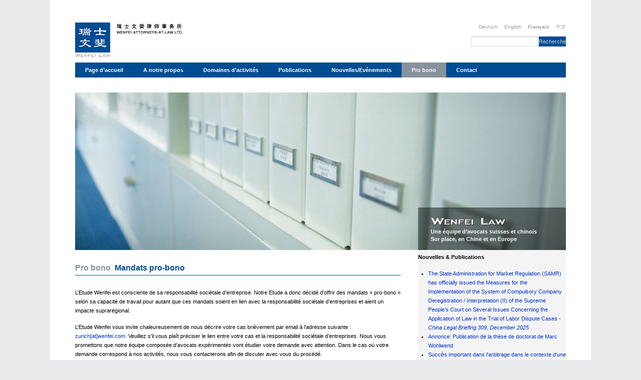

--- FILE ---
content_type: text/html; charset=utf-8
request_url: https://www.wenfei.com/index.php?id=93&L=3
body_size: 4721
content:
<!DOCTYPE html
    PUBLIC "-//W3C//DTD XHTML 1.0 Transitional//EN"
    "http://www.w3.org/TR/xhtml1/DTD/xhtml1-transitional.dtd">
<html xml:lang="fr" lang="fr" xmlns="http://www.w3.org/1999/xhtml">
<head>

<meta http-equiv="Content-Type" content="text/html; charset=utf-8" />
<!-- 
	This website is powered by TYPO3 - inspiring people to share!
	TYPO3 is a free open source Content Management Framework initially created by Kasper Skaarhoj and licensed under GNU/GPL.
	TYPO3 is copyright 1998-2017 of Kasper Skaarhoj. Extensions are copyright of their respective owners.
	Information and contribution at http://typo3.org/
-->


<link rel="shortcut icon" href="/fileadmin/templates/images/favicon.ico" type="image/x-icon; charset=binary" />
<link rel="icon" href="/fileadmin/templates/images/favicon.ico" type="image/x-icon; charset=binary" />

<meta name="generator" content="TYPO3 CMS" />


<link rel="stylesheet" type="text/css" href="typo3temp/stylesheet_d5d8242691.css?1586249514" media="all" />
<link rel="stylesheet" type="text/css" href="fileadmin/templates/css/page.css?1586237838" media="all" />
<link rel="stylesheet" type="text/css" href="fileadmin/templates/css/layout.css?1586237837" media="all" />
<link rel="stylesheet" type="text/css" href="fileadmin/templates/css/sexylightbox.css?1586237837" media="all" />
<link rel="stylesheet" type="text/css" href="fileadmin/templates/css/custom.css?1586237837" media="all" />




<script src="fileadmin/templates/js/jquery-1-4.js?1586237828" type="text/javascript"></script>
<script src="fileadmin/templates/js/jquery.easing.1.3.js?1586237827" type="text/javascript"></script>
<script src="fileadmin/templates/js/scrolling.js?1586237826" type="text/javascript"></script>
<script src="fileadmin/templates/js/s3Slider.js?1586237827" type="text/javascript"></script>
<script src="fileadmin/templates/js/sexylightbox.v2.3.jquery.js?1586237827" type="text/javascript"></script>
<script src="typo3temp/javascript_9a38f34785.js?1586244727" type="text/javascript"></script>



<title>WENFEI Law: Mandats pro-bono </title>


</head>
<body>


<div id="frame-ontline">

  <div id="frame-header">
          <span class="top-special-link"><a href="/index.php?id=74">Chińsko-Polski Desk</a></span>
      <a href="index.php?id=2&L=3"><img src="fileadmin/templates/images/logo.png" class="logo" alt="WENFEI ATTORNEYS-AT-LAW LTD" title="WENFEI ATTORNEYS-AT-LAW LTD" /></a>    
    <div class="menu-language"><a href="index.php?id=93&amp;L=1">Deutsch</a><a href="index.php?id=93&amp;L=0">English</a><strong><a href="javascript:void(0);">Français</a></strong><a href="index.php?id=93&amp;L=4">中文</a></div>
         <div class="box-search">
      <form id="tx_indexedsearch_topmenu" method="post" action="index.php?id=44&L=3">
        <input type="hidden" value="0" name="tx_indexedsearch[_sections]">
        <input type="hidden" value="_"  name="tx_indexedsearch[_freeIndexUid]">
        <input type="hidden" value="0"  name="tx_indexedsearch[pointer]">
        <input type="hidden" value="" name="tx_indexedsearch[ext]">
        <input type="hidden" value="1" name="tx_indexedsearch[type]">
        <input type="hidden" value="0" name="tx_indexedsearch[defOp]">
        <input type="hidden" value="-1" name="tx_indexedsearch[media]">
        <input type="hidden" value="rank_flag" name="tx_indexedsearch[order]">
        <input type="hidden" value="flat" name="tx_indexedsearch[group]">
        <input type="hidden" value="3" name="tx_indexedsearch[lang]">
        <input type="hidden" value="0" name="tx_indexedsearch[desc]">
        <input type="hidden" value="10" name="tx_indexedsearch[results]">
        <input type="text" class="input-search sword" value="" name="tx_indexedsearch[sword]">
        <input name="search" type="submit"  class="btn-search" value="Recherche"/>
      </form>
    </div>
    
   </div>
   
  <div id="frame-mainmenu">
    <ul class="dropdown"><li><a href="index.php?id=2&amp;L=3">Page d’accueil</a></li><li><a href="index.php?id=3&amp;L=3">A notre propos</a><ul class="sub_menu" style="visibility: hidden;"><li ><a href="index.php?id=9&amp;L=3">Notre brochure</a></li><li><a href="index.php?id=10&amp;no_cache=1&amp;L=3">Notre équipe</a><ul style="visibility: hidden;"><li><a href="index.php?id=14&amp;no_cache=1&amp;L=3">Equipe juridique</a></li><li><a href="index.php?id=15&amp;no_cache=1&amp;L=3">Equipe de soutien</a></li></ul></li><li ><a href="index.php?id=12&amp;L=3">Bureaux</a></li><li ><a href="index.php?id=13&amp;no_cache=1&amp;L=3">Emplois</a></li></ul></li><li><a href="index.php?id=16&amp;L=3">Domaines d’activités</a><ul class="sub_menu" style="visibility: hidden;"><li ><a href="index.php?id=16&amp;L=3">Domaines d’activités</a></li><li ><a href="index.php?id=17&amp;L=3">Compétences et réalisations</a></li></ul></li><li><a href="index.php?id=5&amp;L=3">Publications</a><ul class="sub_menu" style="visibility: hidden;"><li ><a href="index.php?id=19&amp;L=3">Publications droit chinois</a></li><li ><a href="index.php?id=20&amp;L=3">China Legal Briefing</a></li><li ><a href="index.php?id=21&amp;L=3">China Legal Report</a></li><li ><a href="index.php?id=22&amp;L=3">Swiss Investment Report</a></li><li ><a href="index.php?id=23&amp;L=3">Publications droit suisse</a></li><li><a href="index.php?id=24&amp;L=3">Archives</a><ul style="visibility: hidden;"><li><a href="index.php?id=106&amp;L=3">Swiss Investment Report</a></li><li><a href="index.php?id=48&amp;L=3">China Legal Briefing</a></li><li><a href="index.php?id=49&amp;L=3">China Legal Report</a></li></ul></li><li ><a href="index.php?id=25&amp;L=3">FAQs</a></li></ul></li><li><a href="index.php?id=26&amp;L=3">Nouvelles/Evénements</a><ul class="sub_menu" style="visibility: hidden;"><li ><a href="index.php?id=26&amp;L=3">Nouvelles</a></li><li ><a href="index.php?id=27&amp;L=3">Evénements</a></li><li ><a href="index.php?id=95&amp;L=3">Archives</a></li></ul></li><li class="main-selected"><a href="index.php?id=92&amp;L=3">Pro bono</a><ul class="sub_menu" style="visibility: hidden;"><li ><a href="index.php?id=92&amp;L=3">CSR</a></li><li ><a href="index.php?id=93&amp;L=3">Mandats pro-bono</a></li></ul></li><li><a href="index.php?id=8&amp;L=3">Contact</a><ul class="sub_menu" style="visibility: hidden;"><li ><a href="index.php?id=29&amp;L=3">Zurich</a></li><li ><a href="index.php?id=30&amp;L=3">Beijing</a></li><li ><a href="index.php?id=31&amp;L=3">Shanghai</a></li><li ><a href="index.php?id=40&amp;L=3">Wuhan</a></li></ul></li><li><a href="index.php?id=110&amp;L=3">Déclaration de protection des données</a></li></ul>
  </div>
  
    <div id="flash-slideshow">
     <div class="slideprogram">
       <img src="fileadmin/templates/images/title-aboutus2.png" /> <br/>
      <span>
      Une équipe d’avocats suisses et chinois<br />Sur place, en Chine et en Europe
      </span>
     </div>
    
	<!--  CONTENT ELEMENT, uid:1/list [begin] -->
		<div id="c1" class="csc-default">
		<!--  Plugin inserted: [begin] -->
			<div class="slideshow" id="slider1">
<ul id="slider1Content">

	<li style="display: none;" class="slider1Image">
		<img src="uploads/tx_ttgallery/290911_a.jpg">
		<span></span>
		<div style="display: none;">
			<div class="titile"><a href="" alt="b-16">b-16</a></div>
			<div class="description"></div>
		</div>
	</li>

	<li style="display: none;" class="slider1Image">
		<img src="uploads/tx_ttgallery/b-3.jpg">
		<span></span>
		<div style="display: none;">
			<div class="titile"><a href="" alt="b-3.jpg">b-3.jpg</a></div>
			<div class="description"></div>
		</div>
	</li>

	<li style="display: none;" class="slider1Image">
		<img src="uploads/tx_ttgallery/b-2_01.jpg">
		<span></span>
		<div style="display: none;">
			<div class="titile"><a href="" alt="budda">budda</a></div>
			<div class="description"></div>
		</div>
	</li>

	<li style="display: none;" class="slider1Image">
		<img src="uploads/tx_ttgallery/b-7.jpg">
		<span></span>
		<div style="display: none;">
			<div class="titile"><a href="" alt="b-7.jpg">b-7.jpg</a></div>
			<div class="description"></div>
		</div>
	</li>

	<li style="display: none;" class="slider1Image">
		<img src="uploads/tx_ttgallery/b-5.jpg">
		<span></span>
		<div style="display: none;">
			<div class="titile"><a href="" alt="b-5.jpg">b-5.jpg</a></div>
			<div class="description"></div>
		</div>
	</li>

	<li style="display: none;" class="slider1Image">
		<img src="uploads/tx_ttgallery/b-101.jpg">
		<span></span>
		<div style="display: none;">
			<div class="titile"><a href="" alt="b-10.jpg">b-10.jpg</a></div>
			<div class="description"></div>
		</div>
	</li>

	<li style="display: none;" class="slider1Image">
		<img src="uploads/tx_ttgallery/003.jpg">
		<span></span>
		<div style="display: none;">
			<div class="titile"><a href="" alt="b-15.jpg">b-15.jpg</a></div>
			<div class="description"></div>
		</div>
	</li>

	<li style="display: none;" class="slider1Image">
		<img src="uploads/tx_ttgallery/Three_ladies.jpg">
		<span></span>
		<div style="display: none;">
			<div class="titile"><a href="" alt="Three ladies">Three ladies</a></div>
			<div class="description"></div>
		</div>
	</li>

	<li style="display: none;" class="slider1Image">
		<img src="uploads/tx_ttgallery/b-12.jpg">
		<span></span>
		<div style="display: none;">
			<div class="titile"><a href="" alt="b-12.jpg">b-12.jpg</a></div>
			<div class="description"></div>
		</div>
	</li>

</ul>
</div>

		<!--  Plugin inserted: [end] -->
			</div>
	<!--  CONTENT ELEMENT, uid:1/list [end] -->
		
    </div>
    
    <div id="frame-content">
     <div class="column-one-two">
      <div class="title-category"><span><a href="index.php?id=92&amp;L=3">Pro bono</a></span>&nbsp;&nbsp;<a href="index.php?id=93&amp;L=3">Mandats pro-bono</a></div>
      
      
	<!--  CONTENT ELEMENT, uid:253/textpic [begin] -->
		<a id="c300"></a><div id="c253" class="csc-default">
		<!--  Image block: [begin] -->
			<div class="csc-textpic-text">
		<!--  Text: [begin] -->
			<p class="bodytext">L’Etude Wenfei est consciente de sa responsabilité sociétale d’entreprise. Notre Etude a donc décidé d’offrir des mandats « pro-bono » selon sa capacité de travail pour autant que ces mandats soient en lien avec la responsabilité sociétale d’entreprises et aient un impacte suprarégional. </p>
<p class="bodytext"> L’Etude Wenfei vous invite chaleureusement de nous décrire votre cas brièvement par email à l’adresse suivante : <a href="javascript:linkTo_UnCryptMailto('ocknvq,bwtkejBygphgk0eqo');">zurich[at]wenfei.com</a>. Veuillez s’il vous plaît préciser le lien entre votre cas et la responsabilité sociétale d’entreprises. Nous vous promettons que notre équipe composée d’avocats expérimentés vont étudier votre demande avec attention. Dans le cas où votre demande correspond à nos activités, nous vous contacterons afin de discuter avec vous du procédé. </p>
<p class="bodytext"> Notre Etude Wenfei se réserve le droit d’étudier chaque demande. Cet appel d’offre ne lie en aucun cas légalement l’Etude Wenfei. L’Etude Wenfei peut seulement être tenu responsable après avoir étudié votre demande et discuté du procédé avec vous. Nous vous prions d’être indulgent regardant notre capacité d’accepter des mandats pro-bono. </p>
		<!--  Text: [end] -->
			</div>
		<!--  Image block: [end] -->
			</div>
	<!--  CONTENT ELEMENT, uid:253/textpic [end] -->
		
      
    </div>
        <div class="column-third">
      
	<!--  CONTENT ELEMENT, uid:175/text [begin] -->
		<a id="c178"></a><div id="c175" class="csc-default">
		<!--  Text: [begin] -->
			<p class="bodytext"><b>Nouvelles &amp;&nbsp;Publications</b></p><ul><li><a href="https://www.wenfei.com/fileadmin/archives/clb/251202_China_Legal_Briefing_No._309_December_2025.pdf" title="Opens external link in new window" target="_blank" class="external-link-new-window">The State Administration for Market Regulation (SAMR) has officially issued the Measures for the<br />Implementation of the System of Compulsory Company Deregistration / Interpretation (II) of the Supreme People’s Court on Several Issues Concerning the Application of Law in the Trial of Labor Dispute Cases - <i>China Legal Briefing 309, December </i><i>202</i><i>5</i></a></li><li><a href="https://www.wenfei.com/index.php?id=26&amp;L=3" title="Opens external link in new window" target="_blank" class="external-link-new-window">Annonce: Publication de la th<span lang="EN-US" style="font-size:8.5pt; line-height: 105%; font-family:&quot;Arial&quot;,sans-serif">è</span>se de doctorat de Marc Wohlwend</a></li><li><a href="https://www.wenfei.com/index.php?id=26&amp;L=3" title="Opens external link in new window" target="_blank" class="external-link-new-window">Succ<span lang="EN-US" style="font-size:9.0pt; font-family: &quot;Arial&quot;,sans-serif">è</span>s important dans l'arbitrage dans le contexte d'une procédure de faillite d'une joint-venture chinoise proche de l<span lang="EN-US" style="font-size:8.5pt; font-family: &quot;Arial&quot;,sans-serif">È</span><span lang="EN-US" style="font-size:8.5pt; font-family: &quot;Arial&quot;,sans-serif">tat</span></a></li><li><a href="https://www.wenfei.com/index.php?id=26&amp;L=3" title="Opens external link in new window" target="_blank" class="external-link-new-window">Accord de conciliation favorable dans un litige commercial</a></li><li><a href="https://www.wenfei.com/fileadmin/archives/clr/250429_China_Legal_Report_April_2025.pdf" title="Opens external link in new window" target="_blank" class="external-link-new-window">The SIAC Arbitration Rules 2025 - <i>China Legal Report, April 2025</i></a></li><li><a href="https://www.wenfei.com/fileadmin/archives/clr/250108_China_Legal_Report_January_2025.pdf" title="Opens external link in new window" target="_blank" class="external-link-new-window">2024 New HKIAC Rules - <i>China Legal Report, January 202</i>5</a></li><li><span lang="EN-GB" style="font-size:8.5pt; font-family: &quot;Arial&quot;,sans-serif"><a href="https://www.wenfei.com/index.php?id=26&amp;L=3" title="Opens external link in new window" target="_blank" class="external-link-new-window">Wenfei Law Secures 42.9 Million Euro Arbitration Victory in CIETAC</a></span></li><li><a href="https://www.wenfei.com/fileadmin/archives/clr/240201_China_Legal_Report_January_2024.pdf" title="Opens external link in new window" target="_blank" class="external-link-new-window">A new year- a new legal framework (summary of important changes per January 2024 - <i>China Legal Report, January 202</i><i>4</i></a></li><li><a href="https://www.wenfei.com/fileadmin/archives/clr/231213_China_Legal_Report__December_2023.pdf" title="Opens external link in new window" target="_blank" class="external-link-new-window">China’s Amended Civil Procedure Law - <i>China Legal Report, December 2023</i></a></li><li><a href="https://www.wenfei.com/fileadmin/archives/clr/231024_China_Legal_Report_October_2023.pdf" title="Opens external link in new window" target="_blank" class="external-link-new-window">PIPIA - Personal Information Protection Impact in China - <i>China Legal Report, October 2023</i></a></li><li><a href="https://www.wenfei.com/fileadmin/archives/clr/230804_China_Legal_Report_August_2023.pdf" title="Opens external link in new window" target="_blank" class="external-link-new-window">Interpretation of New Rules — Interim Measures for the Administration of Generative Artificial Intelligence Services - <i>China Legal Report, August 2023</i></a></li><li><a href="https://www.wenfei.com/fileadmin/archives/clr/230323_China_Legal_Report_March_2023.pdf" title="Opens external link in new window" target="_blank" class="external-link-new-window">Legal Challenges Raised by Generative AI such as ChatGPT and Solutions - <i>China Legal Report, March 2023</i></a></li><li><a href="https://www.wenfei.com/index.php?id=26&amp;L=3" title="Opens external link in new window" target="_blank" class="external-link-new-window">Wenfei franchit une étape importante dans le développement des procédures d'arbitrage d'urgence en Chine</a></li><li><a href="https://www.wenfei.com/fileadmin/archives/clr/22.10.11_China_Legal_Report_October_2022.pdf" title="Opens external link in new window" target="_blank" class="external-link-new-window">RCEP’s Impact on China’s Overseas Investments - <i>China Legal Report, October 2022</i></a></li><li><a href="http://www.wenfei.com/fileadmin/archives/clr/220125_China_Legal_Report_January_2022.pdf" title="Opens external link in new window" target="_blank" class="external-link-new-window">Arbitration Law of the People's Republic of China (Revised) (Draft for Comments) - <i>China Legal Report, January 202</i><i>2</i></a></li><li><a href="http://www.wenfei.com/index.php?id=26&amp;L=3" title="Opens external link in new window" target="_blank" class="external-link-new-window">Wenfei's Paul Thaler and Yaqi Liu speak at SCCC's Legal Forum 2021</a></li><li><a href="http://www.wenfei.com/fileadmin/archives/clr/210831_China_Legal_Report_September_2021.pdf" title="Opens external link in new window" target="_blank" class="external-link-new-window">The Anti-Foreign Sanctions Law - <i>China Legal Report, September 2021</i></a></li><li><a href="http://www.wenfei.com/index.php?id=26&amp;L=3" title="Opens external link in new window" target="_blank" class="external-link-new-window">Dr. Paul Thaler admitted to CIETAC Panel of Arbitrators</a></li><li><a href="http://www.wenfei.com/index.php?id=26&amp;L=3" title="Opens external link in new window" target="_blank" class="external-link-new-window">Managing Partner Dr. Paul Thaler now certified ICC Arbitrator</a></li><li><a href="http://www.wenfei.com/index.php?id=26&amp;L=3" title="Opens external link in new window" target="_blank" class="external-link-new-window">Le Temps, Swiss Who is Who in China</a></li><li><a href="http://www.wenfei.com/index.php?id=26&amp;L=3" title="Opens external link in new window" target="_blank" class="external-link-new-window">Swiss Company N. AG's Major Victory in Unconventional CIETAC Arbitration Proceedings</a></li><li><a href="http://www.wenfei.com/fileadmin/templates/News/191220_New_Laws_in_China_2019_and_early_2020.pdf" title="Opens external link in new window" target="_blank" class="external-link-new-window">New Laws in China in 2019 and early 2020</a></li><li><a href="http://www.wenfei.com/fileadmin/pdfs/News_Events/2019__Negative_List_for_Market_Access.pdf" title="Opens external link in new window" target="_blank" class="external-link-new-window">2019 Market Access Negative List</a></li><li><a href="http://www.wenfei.com/index.php?id=26&amp;L=3" title="Öffnet externen Link in neuem Fenster" target="_blank" class="external-link-new-window">Portrait de&nbsp;Wenfei Law dans la Neue Zürcher Zeitung</a></li></ul>
		<!--  Text: [end] -->
			</div>
	<!--  CONTENT ELEMENT, uid:175/text [end] -->
		
            <div class="box-question">
      
        <!-- ###TERM_LATEST### BEGIN -->
        <!-- ###TERM_LATEST### END -->
        
        
        <!-- ###FAQ_SIDE### BEGIN -->
        <!-- ###FAQ_SIDE### END -->
        
        
          </div>
        
        </div>
    </div>
    
    <div id="frame-bottom">
    <span class="bottom-link"><a href="index.php?id=8&amp;L=3">Contact</a>&nbsp; &#124; &nbsp;<a href="index.php?id=41&amp;L=3">Mention légale</a>&nbsp; &#124; &nbsp;<a href="index.php?id=42&amp;L=3">Plan du site</a>&nbsp; &#124; &nbsp;<a href="index.php?id=43&amp;L=3">Inscription</a></span>
    
    <span class="company-design ts">Copyright © 2011 Wenfei Attoneys-at-Law Ltd. All rights reserved.</span>
  </div>


</div>




</body>
</html>

--- FILE ---
content_type: text/css
request_url: https://www.wenfei.com/fileadmin/templates/css/custom.css?1586237837
body_size: 256
content:
.last-li-text {  
    font-size: 14px;
    height: 63px !important;
    margin-left: 58px;
    width: 147px !important;
    color: #004d94;
    text-decoration: underline;
}
.last-li-text a , .top-right-text a {  
	text-decoration:underline;
}
.top-right-text {
    position: relative;
  
    text-align: right;
    top: -8px !important;
}

.top-special-link {
    float: right;
    margin: -20px 0 0;
    text-decoration: underline;
}


/*2015/03/26 edit**/

/*.box-search {top: 48px;}
.top-special-link{width:126px;text-align:center;color:#333;border:1px solid #bbb;margin-top:23px;text-decoration:none;}
#frame-header .top-special-link a{color:#999}
#frame-header .top-special-link strong{font-weight:normal}*/
.top-special-link{display:none}

--- FILE ---
content_type: text/javascript
request_url: https://www.wenfei.com/fileadmin/templates/js/scrolling.js?1586237826
body_size: 1258
content:
// JavaScript Document
var t = count = n = 0;
var scrollHeight = 0;
$(function(){
	
	//set min height
	var height_r = $('.column-third').height();
	$('.column-one-two').css({
		'min-height': height_r + 'px'
	});
	$('.column-second').css({
		'min-height': height_r + 'px'
	});
	
	
	
	//office item event
	$('.office_item_image').toggle(function(){
		
		$(this).closest("table").find('.office_item_description').show();
	},function(){
	
		$(this).closest("table").find('.office_item_description').hide();
	});
	
	
	//publish -2
	$('.publicate_cat_download').each(function(){
		
		if($(this).html() != ''){
			$(this).find('a').eq(0).html('download');
			$(this).prev('.publicate_cat_more').hide();
		}
	});
	
	

	//slide
    $('#slider1').s3Slider({
        timeOut: 8000 
    });
	
	
	//sexy lightbox
	SexyLightbox.initialize({color:'white', dir: 'fileadmin/templates/images'});
	

	//main menu
	$("ul.dropdown li").hover(function(){
    
        $(this).addClass("hover");
        $('ul:first',this).css('visibility', 'visible');
    
    }, function(){
    
        $(this).removeClass("hover");
        $('ul:first',this).css('visibility', 'hidden');
    
    });
    $("ul.dropdown li ul li:has(ul)").find("a:first").addClass("arrow-normal");
	
	
	
	
/* for IE6*/
	$(".column-background-data tr.office_item:even").addClass('even').css({background:"#f4f4f4"});
	$('.tab-search input[type="checkbox"]').css("width","auto");
		
/* news */
	
	
	var item_default_class = $(".news-content-list.default").attr("class");
	if(item_default_class != null){
		
		$(".news-content-list").children("dd").hide();
		$(".news-content-list.default").children("dt").addClass("status-open");
		$(".news-content-list.default").children("dd").show();
		
	}else{
		
		$(".news-content-list:first dt").addClass("status-open");
		$(".news-content-list:first dd").show();
		$(".news-content-list").not(":first").children("dd").hide();
	}
	
	
	
	$(".news-content-list dt").toggle(function() {

		$(".news-content-list dt").removeClass("status-open");
		$(".news-content-list").children("dd").hide();	
		
		$(this).addClass("status-open");
		$(this).parent(".news-content-list").children("dd").show();
	},function() {		
		$(this).removeClass("status-open");
		$(this).parent(".news-content-list").children("dd").hide();	
	
	});
	
	
	
	
/* switch search*/
  $("#to-advanced-search").click(function() {
		
		$(".box-advanced-search").hide();
		$(".box-regular-search").show();
 });
  
    $("#to-regular-search").click(function() {
		
		$(".box-regular-search").hide();
		$(".box-advanced-search").show();
 });
	

  

  /* mapLocationLink */
  $(".mapLocationLink").toggle(function() { 
			$(this).addClass("mapLocationLink-actived");	
			$(this).parent().siblings(".Maplocation").addClass("Maplocation-selected"); 
	 },function() {
	 
		$(this).removeClass("mapLocationLink-actived");	
		$(this).parent().siblings(".Maplocation").removeClass("Maplocation-selected");
	});
  
  
    /* mapLocationLink */
  $(".mapLocationLink").toggle(function() { 
			$(this).addClass("mapLocationLink-actived");	
			$(this).parent().siblings(".Maplocation").addClass("Maplocation-selected");
			
				var l = $(".column-first").height();
				var m = $(".column-second").height();
				var r = $(".column-third").height();
				var maxheight=Math.max(l,m,r);
			
				
			maxheight = maxheight + $(".Maplocation-selected").height();
		$(".column-first").height(maxheight);
		$(".column-second").height(maxheight);
		$(".column-third").height(maxheight);
									   
	 },function() {
		 $(this).removeClass("mapLocationLink-actived");	
		 $(this).parent().siblings(".Maplocation").removeClass("Maplocation-selected");
		 
		 		var l = $(".column-first").height();
				var m = $(".column-second").height();
				var r = $(".column-third").height();
				var maxheight=Math.max(l,m,r);
			maxheight = maxheight -  $(".Maplocation").height()-160;
		$(".column-first").height(maxheight);
		$(".column-second").height(maxheight);
		$(".column-third").height(maxheight);
		
		 });
  
  
		
});
/*

function showAuto()   
{   
	n = n >= 4 ? 0 : (n + 1);  //初始n=0,意思即 如果n>=2,就让n=0,否则n=n+1
	
	$big_img.eq(n).trigger('click');    //在每一个匹配的元素上触发某类事件
}
*/

